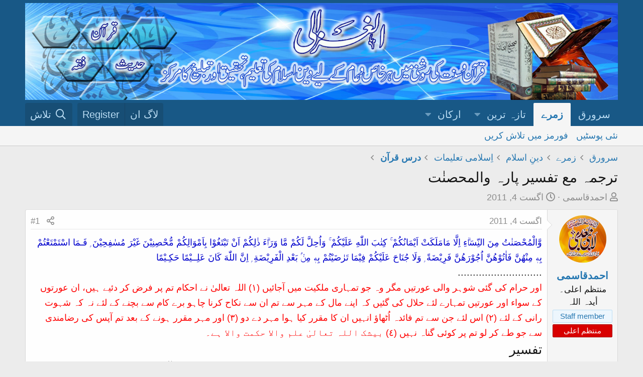

--- FILE ---
content_type: text/html; charset=utf-8
request_url: https://www.algazali.org/index.php?threads/1474/
body_size: 14071
content:
<!DOCTYPE html>
<html id="XF" lang="ur-PK" dir="RTL"
	data-app="public"
	data-template="thread_view"
	data-container-key="node-30"
	data-content-key="thread-1474"
	data-logged-in="false"
	data-cookie-prefix="xf_"
	data-csrf="1769878782,6d865ba60a047a50f0905e779005c213"
	class="has-no-js template-thread_view"
	>
<head>
	<meta charset="utf-8" />
	<meta http-equiv="X-UA-Compatible" content="IE=Edge" />
	<meta name="viewport" content="width=device-width, initial-scale=1, viewport-fit=cover">

	
	
	

	<title>ترجمہ مع تفسیر پارہ والمحصنٰت | الغزالی</title>

	<link rel="manifest" href="/webmanifest.php">
	
		<meta name="theme-color" content="#185886" />
	

	<meta name="apple-mobile-web-app-title" content="الغزالی">
	

	
		
		<meta name="description" content="وَّالْمُحْصَنٰتُ مِنَ النِّسَاۗءِ اِلَّا مَامَلَكَتْ اَيْمَانُكُمْ ۚ كِتٰبَ اللّٰهِ  عَلَيْكُمْ ۚ وَاُحِلَّ لَكُمْ مَّا وَرَاۗءَ ذٰلِكُمْ اَنْ تَبْتَغُوْا..." />
		<meta property="og:description" content="وَّالْمُحْصَنٰتُ مِنَ النِّسَاۗءِ اِلَّا مَامَلَكَتْ اَيْمَانُكُمْ ۚ كِتٰبَ اللّٰهِ  عَلَيْكُمْ ۚ وَاُحِلَّ لَكُمْ مَّا وَرَاۗءَ ذٰلِكُمْ اَنْ تَبْتَغُوْا بِاَمْوَالِكُمْ مُّحْصِنِيْنَ غَيْرَ مُسٰفِحِيْنَ ۭ فَـمَا اسْتَمْتَعْتُمْ بِهٖ مِنْھُنَّ فَاٰتُوْھُنَّ اُجُوْرَھُنَّ فَرِيْضَةً  ۭ وَلَا..." />
		<meta property="twitter:description" content="وَّالْمُحْصَنٰتُ مِنَ النِّسَاۗءِ اِلَّا مَامَلَكَتْ اَيْمَانُكُمْ ۚ كِتٰبَ اللّٰهِ  عَلَيْكُمْ ۚ وَاُحِلَّ لَكُمْ مَّا وَرَاۗءَ ذٰلِكُمْ اَنْ تَبْتَغُوْا بِاَمْوَالِكُمْ مُّحْصِنِيْنَ غَيْرَ..." />
	
	
		<meta property="og:url" content="http://algazali.org/index.php?threads/1474/" />
	
		<link rel="canonical" href="http://algazali.org/index.php?threads/1474/" />
	

	
		
	
	
	<meta property="og:site_name" content="الغزالی" />


	
	
		
	
	
	<meta property="og:type" content="website" />


	
	
		
	
	
	
		<meta property="og:title" content="ترجمہ مع تفسیر پارہ والمحصنٰت" />
		<meta property="twitter:title" content="ترجمہ مع تفسیر پارہ والمحصنٰت" />
	


	
	
	
	

	
	

	


	<link rel="preload" href="/styles/fonts/fa/fa-regular-400.woff2?_v=5.15.1" as="font" type="font/woff2" crossorigin="anonymous" />


	<link rel="preload" href="/styles/fonts/fa/fa-solid-900.woff2?_v=5.15.1" as="font" type="font/woff2" crossorigin="anonymous" />


<link rel="preload" href="/styles/fonts/fa/fa-brands-400.woff2?_v=5.15.1" as="font" type="font/woff2" crossorigin="anonymous" />

	<link rel="stylesheet" href="/css.php?css=public%3Anormalize.css%2Cpublic%3Afa.css%2Cpublic%3Acore.less%2Cpublic%3Aapp.less&amp;s=1&amp;l=3&amp;d=1637487338&amp;k=5f07aff9348b08329df602b8b35d70f86f27dd1d" />

	<link rel="stylesheet" href="/css.php?css=public%3Amessage.less%2Cpublic%3Ashare_controls.less%2Cpublic%3Aextra.less&amp;s=1&amp;l=3&amp;d=1637487338&amp;k=76ad9e0016b5ca54fb76c7c4db9ae596acf497d5" />

	
		<script src="/js/xf/preamble.min.js?_v=5d31449c"></script>
	


	
	
	<script async src="https://www.googletagmanager.com/gtag/js?id=UA-181816599-1"></script>
	<script>
		window.dataLayer = window.dataLayer || [];
		function gtag(){dataLayer.push(arguments);}
		gtag('js', new Date());
		gtag('config', 'UA-181816599-1', {
			// 
			
			
		});
	</script>

</head>
<body data-template="thread_view">

<div class="p-pageWrapper" id="top">





<header class="p-header" id="header">
	<div class="p-header-inner">
		<div class="p-header-content">

			<div class="p-header-logo p-header-logo--image">
				<a href="http://algazali.org">
					<img src="/styles/default/xenforo/logo.jpg" srcset="" alt="الغزالی"
						width="" height="" />
				</a>
			</div>

			
		</div>
	</div>
</header>





	<div class="p-navSticky p-navSticky--primary" data-xf-init="sticky-header">
		
	<nav class="p-nav">
		<div class="p-nav-inner">
			<button type="button" class="button--plain p-nav-menuTrigger button" data-xf-click="off-canvas" data-menu=".js-headerOffCanvasMenu" tabindex="0" aria-label="Menu"><span class="button-text">
				<i aria-hidden="true"></i>
			</span></button>

			<div class="p-nav-smallLogo">
				<a href="http://algazali.org">
					<img src="/styles/default/xenforo/logo.jpg" srcset="" alt="الغزالی"
						width="" height="" />
				</a>
			</div>

			<div class="p-nav-scroller hScroller" data-xf-init="h-scroller" data-auto-scroll=".p-navEl.is-selected">
				<div class="hScroller-scroll">
					<ul class="p-nav-list js-offCanvasNavSource">
					
						<li>
							
	<div class="p-navEl " >
		

			
	
	<a href="http://algazali.org"
		class="p-navEl-link "
		
		data-xf-key="1"
		data-nav-id="home">سرورق</a>


			

		
		
	</div>

						</li>
					
						<li>
							
	<div class="p-navEl is-selected" data-has-children="true">
		

			
	
	<a href="/index.php"
		class="p-navEl-link p-navEl-link--splitMenu "
		
		
		data-nav-id="forums">زمرے</a>


			<a data-xf-key="2"
				data-xf-click="menu"
				data-menu-pos-ref="< .p-navEl"
				class="p-navEl-splitTrigger"
				role="button"
				tabindex="0"
				aria-label="Toggle expanded"
				aria-expanded="false"
				aria-haspopup="true"></a>

		
		
			<div class="menu menu--structural" data-menu="menu" aria-hidden="true">
				<div class="menu-content">
					
						
	
	
	<a href="/index.php?whats-new/posts/"
		class="menu-linkRow u-indentDepth0 js-offCanvasCopy "
		
		
		data-nav-id="newPosts">نئی پوسٹیں</a>

	

					
						
	
	
	<a href="/index.php?search/&amp;type=post"
		class="menu-linkRow u-indentDepth0 js-offCanvasCopy "
		
		
		data-nav-id="searchForums">فورمز میں تلاش کریں</a>

	

					
				</div>
			</div>
		
	</div>

						</li>
					
						<li>
							
	<div class="p-navEl " data-has-children="true">
		

			
	
	<a href="/index.php?whats-new/"
		class="p-navEl-link p-navEl-link--splitMenu "
		
		
		data-nav-id="whatsNew">تازہ ترین</a>


			<a data-xf-key="3"
				data-xf-click="menu"
				data-menu-pos-ref="< .p-navEl"
				class="p-navEl-splitTrigger"
				role="button"
				tabindex="0"
				aria-label="Toggle expanded"
				aria-expanded="false"
				aria-haspopup="true"></a>

		
		
			<div class="menu menu--structural" data-menu="menu" aria-hidden="true">
				<div class="menu-content">
					
						
	
	
	<a href="/index.php?whats-new/posts/"
		class="menu-linkRow u-indentDepth0 js-offCanvasCopy "
		 rel="nofollow"
		
		data-nav-id="whatsNewPosts">نئی پوسٹیں</a>

	

					
						
	
	
	<a href="/index.php?whats-new/latest-activity"
		class="menu-linkRow u-indentDepth0 js-offCanvasCopy "
		 rel="nofollow"
		
		data-nav-id="latestActivity">موجودہ سرگرمی</a>

	

					
				</div>
			</div>
		
	</div>

						</li>
					
						<li>
							
	<div class="p-navEl " data-has-children="true">
		

			
	
	<a href="/index.php?members/"
		class="p-navEl-link p-navEl-link--splitMenu "
		
		
		data-nav-id="members">ارکان</a>


			<a data-xf-key="4"
				data-xf-click="menu"
				data-menu-pos-ref="< .p-navEl"
				class="p-navEl-splitTrigger"
				role="button"
				tabindex="0"
				aria-label="Toggle expanded"
				aria-expanded="false"
				aria-haspopup="true"></a>

		
		
			<div class="menu menu--structural" data-menu="menu" aria-hidden="true">
				<div class="menu-content">
					
						
	
	
	<a href="/index.php?online/"
		class="menu-linkRow u-indentDepth0 js-offCanvasCopy "
		
		
		data-nav-id="currentVisitors">موجودہ حاضرین</a>

	

					
				</div>
			</div>
		
	</div>

						</li>
					
					</ul>
				</div>
			</div>

			<div class="p-nav-opposite">
				<div class="p-navgroup p-account p-navgroup--guest">
					
						<a href="/index.php?login/" class="p-navgroup-link p-navgroup-link--textual p-navgroup-link--logIn"
							data-xf-click="overlay" data-follow-redirects="on">
							<span class="p-navgroup-linkText">لاگ ان</span>
						</a>
						
							<a href="/index.php?register/" class="p-navgroup-link p-navgroup-link--textual p-navgroup-link--register"
								data-xf-click="overlay" data-follow-redirects="on">
								<span class="p-navgroup-linkText">Register</span>
							</a>
						
					
				</div>

				<div class="p-navgroup p-discovery">
					<a href="/index.php?whats-new/"
						class="p-navgroup-link p-navgroup-link--iconic p-navgroup-link--whatsnew"
						aria-label="تازہ ترین"
						title="تازہ ترین">
						<i aria-hidden="true"></i>
						<span class="p-navgroup-linkText">تازہ ترین</span>
					</a>

					
						<a href="/index.php?search/"
							class="p-navgroup-link p-navgroup-link--iconic p-navgroup-link--search"
							data-xf-click="menu"
							data-xf-key="/"
							aria-label="تلاش"
							aria-expanded="false"
							aria-haspopup="true"
							title="تلاش">
							<i aria-hidden="true"></i>
							<span class="p-navgroup-linkText">تلاش</span>
						</a>
						<div class="menu menu--structural menu--wide" data-menu="menu" aria-hidden="true">
							<form action="/index.php?search/search" method="post"
								class="menu-content"
								data-xf-init="quick-search">

								<h3 class="menu-header">تلاش</h3>
								
								<div class="menu-row">
									
										<div class="inputGroup inputGroup--joined">
											<input type="text" class="input" name="keywords" placeholder="تلاش…" aria-label="تلاش" data-menu-autofocus="true" />
											
			<select name="constraints" class="js-quickSearch-constraint input" aria-label="Search within">
				<option value="">Everywhere</option>
<option value="{&quot;search_type&quot;:&quot;post&quot;}">دھاگے</option>
<option value="{&quot;search_type&quot;:&quot;post&quot;,&quot;c&quot;:{&quot;nodes&quot;:[30],&quot;child_nodes&quot;:1}}">This forum</option>
<option value="{&quot;search_type&quot;:&quot;post&quot;,&quot;c&quot;:{&quot;thread&quot;:1474}}">This thread</option>

			</select>
		
										</div>
									
								</div>

								
								<div class="menu-row">
									<label class="iconic"><input type="checkbox"  name="c[title_only]" value="1" /><i aria-hidden="true"></i><span class="iconic-label">صرف عنوانات میں تلاش کریں

												
													<span tabindex="0" role="button"
														data-xf-init="tooltip" data-trigger="hover focus click" title="Tags will also be searched">

														<i class="fa--xf far fa-question-circle u-muted u-smaller" aria-hidden="true"></i>
													</span></span></label>

								</div>
								
								<div class="menu-row">
									<div class="inputGroup">
										<span class="inputGroup-text" id="ctrl_search_menu_by_member">By:</span>
										<input type="text" class="input" name="c[users]" data-xf-init="auto-complete" placeholder="Member" aria-labelledby="ctrl_search_menu_by_member" />
									</div>
								</div>
								<div class="menu-footer">
									<span class="menu-footer-controls">
										<button type="submit" class="button--primary button button--icon button--icon--search"><span class="button-text">Search</span></button>
										<a href="/index.php?search/" class="button"><span class="button-text">بہتر تلاش…</span></a>
									</span>
								</div>

								<input type="hidden" name="_xfToken" value="1769878782,6d865ba60a047a50f0905e779005c213" />
							</form>
						</div>
					
				</div>
			</div>
		</div>
	</nav>

	</div>
	
	
		<div class="p-sectionLinks">
			<div class="p-sectionLinks-inner hScroller" data-xf-init="h-scroller">
				<div class="hScroller-scroll">
					<ul class="p-sectionLinks-list">
					
						<li>
							
	<div class="p-navEl " >
		

			
	
	<a href="/index.php?whats-new/posts/"
		class="p-navEl-link "
		
		data-xf-key="alt+1"
		data-nav-id="newPosts">نئی پوسٹیں</a>


			

		
		
	</div>

						</li>
					
						<li>
							
	<div class="p-navEl " >
		

			
	
	<a href="/index.php?search/&amp;type=post"
		class="p-navEl-link "
		
		data-xf-key="alt+2"
		data-nav-id="searchForums">فورمز میں تلاش کریں</a>


			

		
		
	</div>

						</li>
					
					</ul>
				</div>
			</div>
		</div>
	



<div class="offCanvasMenu offCanvasMenu--nav js-headerOffCanvasMenu" data-menu="menu" aria-hidden="true" data-ocm-builder="navigation">
	<div class="offCanvasMenu-backdrop" data-menu-close="true"></div>
	<div class="offCanvasMenu-content">
		<div class="offCanvasMenu-header">
			Menu
			<a class="offCanvasMenu-closer" data-menu-close="true" role="button" tabindex="0" aria-label="بند کریں"></a>
		</div>
		
			<div class="p-offCanvasRegisterLink">
				<div class="offCanvasMenu-linkHolder">
					<a href="/index.php?login/" class="offCanvasMenu-link" data-xf-click="overlay" data-menu-close="true">
						لاگ ان
					</a>
				</div>
				<hr class="offCanvasMenu-separator" />
				
					<div class="offCanvasMenu-linkHolder">
						<a href="/index.php?register/" class="offCanvasMenu-link" data-xf-click="overlay" data-menu-close="true">
							Register
						</a>
					</div>
					<hr class="offCanvasMenu-separator" />
				
			</div>
		
		<div class="js-offCanvasNavTarget"></div>
		<div class="offCanvasMenu-installBanner js-installPromptContainer" style="display: none;" data-xf-init="install-prompt">
			<div class="offCanvasMenu-installBanner-header">Install the app</div>
			<button type="button" class="js-installPromptButton button"><span class="button-text">Install</span></button>
		</div>
	</div>
</div>

<div class="p-body">
	<div class="p-body-inner">
		<!--XF:EXTRA_OUTPUT-->

		

		

		
		
	
		<ul class="p-breadcrumbs "
			itemscope itemtype="https://schema.org/BreadcrumbList">
		
			

			
			
				
				
	<li itemprop="itemListElement" itemscope itemtype="https://schema.org/ListItem">
		<a href="http://algazali.org" itemprop="item">
			<span itemprop="name">سرورق</span>
		</a>
		<meta itemprop="position" content="1" />
	</li>

			

			
				
				
	<li itemprop="itemListElement" itemscope itemtype="https://schema.org/ListItem">
		<a href="/index.php" itemprop="item">
			<span itemprop="name">زمرے</span>
		</a>
		<meta itemprop="position" content="2" />
	</li>

			
			
				
				
	<li itemprop="itemListElement" itemscope itemtype="https://schema.org/ListItem">
		<a href="/index.php#d-n-aslam.5" itemprop="item">
			<span itemprop="name">دینِ اسلام</span>
		</a>
		<meta itemprop="position" content="3" />
	</li>

			
				
				
	<li itemprop="itemListElement" itemscope itemtype="https://schema.org/ListItem">
		<a href="/index.php?forums/18/" itemprop="item">
			<span itemprop="name">اِسلامی تعلیمات</span>
		</a>
		<meta itemprop="position" content="4" />
	</li>

			
				
				
	<li itemprop="itemListElement" itemscope itemtype="https://schema.org/ListItem">
		<a href="/index.php?forums/30/" itemprop="item">
			<span itemprop="name">درس قرآن</span>
		</a>
		<meta itemprop="position" content="5" />
	</li>

			

		
		</ul>
	

		

		
	<noscript><div class="blockMessage blockMessage--important blockMessage--iconic u-noJsOnly">JavaScript is disabled. For a better experience, please enable JavaScript in your browser before proceeding.</div></noscript>

		
	<div class="blockMessage blockMessage--important blockMessage--iconic js-browserWarning" style="display: none">You are using an out of date browser. It  may not display this or other websites correctly.<br />You should upgrade or use an <a href="https://www.google.com/chrome/" target="_blank" rel="noopener">alternative browser</a>.</div>


		
			<div class="p-body-header">
			
				
					<div class="p-title ">
					
						
							<h1 class="p-title-value">ترجمہ مع تفسیر پارہ والمحصنٰت</h1>
						
						
					
					</div>
				

				
					<div class="p-description">
	<ul class="listInline listInline--bullet">
		<li>
			<i class="fa--xf far fa-user" aria-hidden="true" title="موضوع کا آغاز کرنے والا"></i>
			<span class="u-srOnly">موضوع کا آغاز کرنے والا</span>

			<a href="/index.php?members/55/" class="username  u-concealed" dir="auto" itemprop="name" data-user-id="55" data-xf-init="member-tooltip"><span class="username--staff username--admin">احمدقاسمی</span></a>
		</li>
		<li>
			<i class="fa--xf far fa-clock" aria-hidden="true" title="تاریخ آغاز"></i>
			<span class="u-srOnly">تاریخ آغاز</span>

			<a href="/index.php?threads/1474/" class="u-concealed"><time  class="u-dt" dir="auto" datetime="2011-08-04T12:39:15+0100" data-time="1312457955" data-date-string="اگست 4, 2011" data-time-string="12:39 PM" title="اگست 4, 2011 at 12:39 PM">اگست 4, 2011</time></a>
		</li>
		
	</ul>
</div>
				
			
			</div>
		

		<div class="p-body-main  ">
			
			<div class="p-body-contentCol"></div>
			

			

			<div class="p-body-content">
				
				<div class="p-body-pageContent">










	
	
	
		
	
	
	


	
	
	
		
	
	
	


	
	
		
	
	
	


	
	












	

	
		
	



















<div class="block block--messages" data-xf-init="" data-type="post" data-href="/index.php?inline-mod/" data-search-target="*">

	<span class="u-anchorTarget" id="posts"></span>

	
		
	

	

	<div class="block-outer"></div>

	

	
		
	<div class="block-outer js-threadStatusField"></div>

	

	<div class="block-container lbContainer"
		data-xf-init="lightbox select-to-quote"
		data-message-selector=".js-post"
		data-lb-id="thread-1474"
		data-lb-universal="0">

		<div class="block-body js-replyNewMessageContainer">
			
				

					

					
						

	

	

	
	<article class="message message--post js-post js-inlineModContainer  "
		data-author="احمدقاسمی"
		data-content="post-5753"
		id="js-post-5753">

		<span class="u-anchorTarget" id="post-5753"></span>

		
			<div class="message-inner">
				
					<div class="message-cell message-cell--user">
						

	<section itemscope itemtype="https://schema.org/Person" class="message-user">
		<div class="message-avatar ">
			<div class="message-avatar-wrapper">
				<a href="/index.php?members/55/" class="avatar avatar--m" data-user-id="55" data-xf-init="member-tooltip">
			<img src="/data/avatars/m/0/55.jpg?1618736101" srcset="/data/avatars/l/0/55.jpg?1618736101 2x" alt="احمدقاسمی" class="avatar-u55-m" width="96" height="96" loading="lazy" itemprop="image" /> 
		</a>
				
			</div>
		</div>
		<div class="message-userDetails">
			<h4 class="message-name"><a href="/index.php?members/55/" class="username " dir="auto" itemprop="name" data-user-id="55" data-xf-init="member-tooltip" itemprop="name"><span class="username--staff username--admin">احمدقاسمی</span></a></h4>
			<h5 class="userTitle message-userTitle" dir="auto" itemprop="jobTitle">منتظم اعلی۔ أیدہ اللہ</h5>
			<div class="userBanner userBanner--staff message-userBanner" dir="auto" itemprop="jobTitle"><span class="userBanner-before"></span><strong>Staff member</strong><span class="userBanner-after"></span></div>
<div class="userBanner userBanner userBanner--red message-userBanner" itemprop="jobTitle"><span class="userBanner-before"></span><strong>منتظم اعلی</strong><span class="userBanner-after"></span></div>
		</div>
		
			
			
		
		<span class="message-userArrow"></span>
	</section>

					</div>
				

				
					<div class="message-cell message-cell--main">
					
						<div class="message-main js-quickEditTarget">

							
								

	<header class="message-attribution message-attribution--split">
		<ul class="message-attribution-main listInline ">
			
			
			<li class="u-concealed">
				<a href="/index.php?threads/1474/post-5753" rel="nofollow">
					<time  class="u-dt" dir="auto" datetime="2011-08-04T12:39:15+0100" data-time="1312457955" data-date-string="اگست 4, 2011" data-time-string="12:39 PM" title="اگست 4, 2011 at 12:39 PM" itemprop="datePublished">اگست 4, 2011</time>
				</a>
			</li>
			
		</ul>

		<ul class="message-attribution-opposite message-attribution-opposite--list ">
			
			<li>
				<a href="/index.php?threads/1474/post-5753"
					class="message-attribution-gadget"
					data-xf-init="share-tooltip"
					data-href="/index.php?posts/5753/share"
					rel="nofollow">
					<i class="fa--xf far fa-share-alt" aria-hidden="true"></i>
				</a>
			</li>
			
			
				<li>
					<a href="/index.php?threads/1474/post-5753" rel="nofollow">
						#1
					</a>
				</li>
			
		</ul>
	</header>

							

							<div class="message-content js-messageContent">
							

								
									
	
	
	

								

								
									

	<div class="message-userContent lbContainer js-lbContainer "
		data-lb-id="post-5753"
		data-lb-caption-desc="احمدقاسمی &middot; اگست 4, 2011 at 12:39 PM">

		
			

	

		

		<article class="message-body js-selectToQuote">
			
				
			
			
				<div class="bbWrapper"><span style="color: #0000CD"><span style="font-size: 18px">وَّالْمُحْصَنٰتُ مِنَ النِّسَاۗءِ اِلَّا مَامَلَكَتْ اَيْمَانُكُمْ ۚ كِتٰبَ اللّٰهِ  عَلَيْكُمْ ۚ وَاُحِلَّ لَكُمْ مَّا وَرَاۗءَ ذٰلِكُمْ اَنْ تَبْتَغُوْا بِاَمْوَالِكُمْ مُّحْصِنِيْنَ غَيْرَ مُسٰفِحِيْنَ ۭ فَـمَا اسْتَمْتَعْتُمْ بِهٖ مِنْھُنَّ فَاٰتُوْھُنَّ اُجُوْرَھُنَّ فَرِيْضَةً  ۭ وَلَا جُنَاحَ عَلَيْكُمْ فِيْمَا تَرٰضَيْتُمْ بِهٖ مِنْۢ بَعْدِ الْفَرِيْضَةِ ۭ اِنَّ اللّٰهَ كَانَ عَلِــيْمًا حَكِـيْمًا  </span></span><br />
............................<br />
<span style="color: #FF0000"><span style="font-size: 18px">اور حرام کی گئی شوہر والی عورتیں مگر وہ جو تمہاری ملکیت میں آجائیں (١) اللہ تعالیٰ نے احکام تم پر فرض کر دئیے ہیں، ان عورتوں کے سواء اور عورتیں تمہارے لئے حلال کی گئیں کہ اپنے مال کے مہر سے تم ان سے نکاح کرنا چاہو برے کام سے بچنے کے لئے نہ کہ شہوت رانی کے لئے (٢) اس لئے جن سے تم فائدہ اُٹھاؤ انہیں ان کا مقرر کیا ہوا مہر دے دو (٣) اور مہر مقرر ہونے کے بعد تم آپس کی رضامندی سے جو طے کر لو تم پر کوئی گناہ نہیں (٤) بیشک اللہ تعالیٰ علم والا حکمت والا ہے۔</span></span><br />
<span style="font-size: 26px">تفسیر</span><br />
٢٤<span style="font-size: 18px"><span style="font-size: 22px">۔١ قرآن کریم میں احصان چار معنوں میں مستعمل ہوا ہے۔۱۔ شادی' ۲۔ آزادی' ۳۔ پاکدامنی۔ ٤۔ اسلام' اس اعتبار سے محصنات کے چار مطلب ہیں ۱۔ شادی شدہ عورتیں ۲۔ پاکدامن عورتیں ۳۔ آزاد عورتیں اور ٤۔ مسلمان عورتیں۔ یہاں پہلا معنی مراد ہے اس کے شان نزول میں آتا ہے جب بعض جنگوں میں کافروں کی عورتیں بھی مسلمانوں کی قید میں آگئیں تو مسلمانوں نے ان سے ہم بستری کرنے میں کراہت محسوس کی کیونکہ وہ شادی شدہ تھیں صحابہ کرام نے نبی صلی اللہ علیہ وسلم سے پوچھا جس میں یہ آیت نازل ہوئی (ابن کثیر) جس سے یہ معلوم ہوا کہ جنگ میں حاصل ہونے والی کافر عورتیں جب مسلمانوں کی لونڈیاں بن جائیں شادی شدہ ہونے کے باوجود ان سے مباشرت کرنا جائز ہے البتہ استبرائے رحم ضروری ہے۔ یعنی ایک حیض آنے کے بعد یا حاملہ ہیں تو وضع حمل کے بعد ان سے جنسی تعلق قائم کیا جائے۔ لونڈی کا مسئلہ: نزول قرآن کریم کے وقت غلام اور لونڈیاں کا سلسلہ عام تھا جسے قرآن نے بند نہیں کیا البتہ ان کے بارے میں ایسی حکمت عملی اختیار کی گئی کہ جس سے غلاموں اور لونڈیوں کو زیادہ سےزیادہ سہولتیں حاصل ہوں تاکہ غلامی کی حوصلہ شکنی ہو اس کے دو ذریعے تھے ایک تو بعض خاندان صدیوں سے ایسے چلے آرہے تھے کہ ان کے مرد اور عورت فروخت کردییے جاتے تھے یہی خریدے ہوئے مرد اور عورت غلام اور لونڈی کہلاتے تھے مالک کو ان سے ہر طرح کے استمتاع (فائدہ اٹھانے) کا حق حاصل ہوتا تھا دوسرا ذریعہ جنگ میں قیدیوں والا تھا کہ کافروں کے قیدی عورتوں کو مسلمانوں میں تقسیم کردیا جاتا تھا اور وہ ان کی لونڈیاں بن کر ان کے پاس رہتی تھیں قیدیوں کے لیے یہ بہترین حل تھا کیونکہ اگر انہیں معاشرے میں یونہی آزاد چھوڑ دیا جاتا تو معاشرے میں ان کے ذریعے سے فساد پیدا ہوتا۔ (تفصیل کے لیے ملاحظہ ہو کتاب الرق فی الاسلام، اسلام میں غلامی کی حقیقت از مولانا سعید احمد اکبر آبادی) بہرحال مسلمان شادی شدہ عورتیں تو ویسے ہی حرام ہیں تاہم کافر عورتیں بھی حرام ہی ہیں الا یہ کہ وہ مسلمانوں کی ملکیت میں آجائیں اس صورت میں استبراء رحم کے بعد وہ ان کے لیے حلال ہیں۔<br />
۲٤۔۲ یعنی مذکورہ محرکات قرآنی اور حدیثی کے علاوہ دیگر عورتوں سے نکاح کرنا جائز ہے بشرطیکہ چارچیزیں اس میں ہوں اول یہ کہ طلب کرو یعنی دونوں طرف سے ایجاب و قبول ہو دوسری یہ مہر ادا کرنا قبول کرو۔ تیسری ان کی شادی کی قید (دایمی قبضے) میں لانا مقصود ہو صرف شہوت رانی غرض نہ ہو (جیسے زنا میں یا اس متعہ میں ہوتا ہے جو شیعہ میں رائج ہے یعنی جنسی خواہش کی تسکیں کے لئے چند روز یا چند گھنٹوں کا نکاح چوتھی یہ کہ چھپی یاری نہ ہو بلکہ گواہوں کی موجودگی میں نکاح ہو یہ چاروں شرطیں اس آیت سے مستفاد ہیں اس سے جہاں شیعوں کے متعہ کا بطلان ہوتا ہے وہیں مروجہ حلالہ کا بھی ناجائز ہونا ثابت ہوتا ہے۔ کیونکہ اس کا مقصد بھی عورت کو نکاح کر کےدائمی قید میں لانا نہیں ہوتا،بلکہ عرفایہ صرف ایک رات کے لئے مقرر اور معمود ذہنی ہے۔<br />
 ٢٤۔٣ یہ اس امر کی تاکید ہے کہ جن عورتوں سے تم نکاح شرعی احکام کے ذریعے سے کرو تو انہیں ان کا مقرر کردہ مہر ضرور ادا کرو۔ ٢٤۔٤ اس میں آپس کی رضامندی سے مہر میں کمی بیشی کرنے کا اختیار ہے۔ ملحوظہ: &quot;استمتاع&quot; کے لفظ سے شیعہ حضرات نکاح متعہ کا اثبات کرتے ہیں حالانکہ اس سے مراد نکاح کے بعد صحبت ومباشرت کا استمتاع ہے جیسا کہ ہم نے بیان کیا ہے۔ البتہ متعہ ابتدائے اسلام میں جائز رہا ہے اور اس کا جواز اس آیت کی بنیاد پر نہیں تھا بلکہ اس رواج کی بنیاد پر تھا جو اسلام سے قبل چلا آرہا تھا۔ پھر نبی صلی اللہ علیہ وسلم نے نہایت واضح الفاظ میں اسے قیامت تک حرام کردیا۔</span></span></div>
			
			<div class="js-selectToQuoteEnd">&nbsp;</div>
			
				
			
		</article>

		
			

	

		

		
	</div>

								

								
									
	

								

								
									
	

								

							
							</div>

							
								
	<footer class="message-footer">
		

		<div class="reactionsBar js-reactionsList ">
			
		</div>

		<div class="js-historyTarget message-historyTarget toggleTarget" data-href="trigger-href"></div>
	</footer>

							
						</div>

					
					</div>
				
			</div>
		
	</article>

	
	

					

					

				

					

					
						

	

	

	
	<article class="message message--post js-post js-inlineModContainer  "
		data-author="اعجازالحسینی"
		data-content="post-5808"
		id="js-post-5808">

		<span class="u-anchorTarget" id="post-5808"></span>

		
			<div class="message-inner">
				
					<div class="message-cell message-cell--user">
						

	<section itemscope itemtype="https://schema.org/Person" class="message-user">
		<div class="message-avatar ">
			<div class="message-avatar-wrapper">
				<a href="/index.php?members/7/" class="avatar avatar--m avatar--default avatar--default--dynamic" data-user-id="7" data-xf-init="member-tooltip" style="background-color: #99cc99; color: #3c773c">
			<span class="avatar-u7-m">ا</span> 
		</a>
				
			</div>
		</div>
		<div class="message-userDetails">
			<h4 class="message-name"><a href="/index.php?members/7/" class="username " dir="auto" itemprop="name" data-user-id="7" data-xf-init="member-tooltip" itemprop="name">اعجازالحسینی</a></h4>
			<h5 class="userTitle message-userTitle" dir="auto" itemprop="jobTitle">وفقہ اللہ</h5>
			<div class="userBanner userBanner userBanner--green message-userBanner" itemprop="jobTitle"><span class="userBanner-before"></span><strong>رکن</strong><span class="userBanner-after"></span></div>
		</div>
		
			
			
		
		<span class="message-userArrow"></span>
	</section>

					</div>
				

				
					<div class="message-cell message-cell--main">
					
						<div class="message-main js-quickEditTarget">

							
								

	<header class="message-attribution message-attribution--split">
		<ul class="message-attribution-main listInline ">
			
			
			<li class="u-concealed">
				<a href="/index.php?threads/1474/post-5808" rel="nofollow">
					<time  class="u-dt" dir="auto" datetime="2011-08-06T05:48:23+0100" data-time="1312606103" data-date-string="اگست 6, 2011" data-time-string="5:48 AM" title="اگست 6, 2011 at 5:48 AM" itemprop="datePublished">اگست 6, 2011</time>
				</a>
			</li>
			
		</ul>

		<ul class="message-attribution-opposite message-attribution-opposite--list ">
			
			<li>
				<a href="/index.php?threads/1474/post-5808"
					class="message-attribution-gadget"
					data-xf-init="share-tooltip"
					data-href="/index.php?posts/5808/share"
					rel="nofollow">
					<i class="fa--xf far fa-share-alt" aria-hidden="true"></i>
				</a>
			</li>
			
			
				<li>
					<a href="/index.php?threads/1474/post-5808" rel="nofollow">
						#2
					</a>
				</li>
			
		</ul>
	</header>

							

							<div class="message-content js-messageContent">
							

								
									
	
	
	

								

								
									

	<div class="message-userContent lbContainer js-lbContainer "
		data-lb-id="post-5808"
		data-lb-caption-desc="اعجازالحسینی &middot; اگست 6, 2011 at 5:48 AM">

		

		<article class="message-body js-selectToQuote">
			
				
			
			
				<div class="bbWrapper">جزاک اللہ بھیا</div>
			
			<div class="js-selectToQuoteEnd">&nbsp;</div>
			
				
			
		</article>

		

		
	</div>

								

								
									
	

								

								
									
	

								

							
							</div>

							
								
	<footer class="message-footer">
		

		<div class="reactionsBar js-reactionsList ">
			
		</div>

		<div class="js-historyTarget message-historyTarget toggleTarget" data-href="trigger-href"></div>
	</footer>

							
						</div>

					
					</div>
				
			</div>
		
	</article>

	
	

					

					

				
			
		</div>
	</div>

	
		<div class="block-outer block-outer--after">
			
				

				
				
					<div class="block-outer-opposite">
						
							<a href="/index.php?login/" class="button--link button--wrap button" data-xf-click="overlay"><span class="button-text">
								You must log in or register to reply here.
							</span></a>
						
					</div>
				
			
		</div>
	

	
	

</div>











<div class="blockMessage blockMessage--none">
	

	
		

		<div class="shareButtons shareButtons--iconic" data-xf-init="share-buttons" data-page-url="" data-page-title="" data-page-desc="" data-page-image="">
			
				<span class="shareButtons-label">Share:</span>
			

			<div class="shareButtons-buttons">
				
					
						<a class="shareButtons-button shareButtons-button--brand shareButtons-button--facebook" data-href="https://www.facebook.com/sharer.php?u={url}">
							<i aria-hidden="true"></i>
							<span>Facebook</span>
						</a>
					

					
						<a class="shareButtons-button shareButtons-button--brand shareButtons-button--twitter" data-href="https://twitter.com/intent/tweet?url={url}&amp;text={title}">
							<i aria-hidden="true"></i>
							<span>Twitter</span>
						</a>
					

					
						<a class="shareButtons-button shareButtons-button--brand shareButtons-button--reddit" data-href="https://reddit.com/submit?url={url}&amp;title={title}">
							<i aria-hidden="true"></i>
							<span>Reddit</span>
						</a>
					

					
						<a class="shareButtons-button shareButtons-button--brand shareButtons-button--pinterest" data-href="https://pinterest.com/pin/create/bookmarklet/?url={url}&amp;description={title}&amp;media={image}">
							<i aria-hidden="true"></i>
							<span>Pinterest</span>
						</a>
					

					
						<a class="shareButtons-button shareButtons-button--brand shareButtons-button--tumblr" data-href="https://www.tumblr.com/widgets/share/tool?canonicalUrl={url}&amp;title={title}">
							<i aria-hidden="true"></i>
							<span>Tumblr</span>
						</a>
					

					
						<a class="shareButtons-button shareButtons-button--brand shareButtons-button--whatsApp" data-href="https://api.whatsapp.com/send?text={title}&nbsp;{url}">
							<i aria-hidden="true"></i>
							<span>WhatsApp</span>
						</a>
					

					
						<a class="shareButtons-button shareButtons-button--email" data-href="mailto:?subject={title}&amp;body={url}">
							<i aria-hidden="true"></i>
							<span>ای میل</span>
						</a>
					

					
						<a class="shareButtons-button shareButtons-button--share is-hidden"
							data-xf-init="web-share"
							data-title="" data-text="" data-url=""
							data-hide=".shareButtons-button:not(.shareButtons-button--share)">

							<i aria-hidden="true"></i>
							<span>Share</span>
						</a>
					

					
						<a class="shareButtons-button shareButtons-button--link is-hidden" data-clipboard="{url}">
							<i aria-hidden="true"></i>
							<span>Link</span>
						</a>
					
				
			</div>
		</div>
	

</div>







</div>
				
			</div>

			
		</div>

		
		
	
		<ul class="p-breadcrumbs p-breadcrumbs--bottom"
			itemscope itemtype="https://schema.org/BreadcrumbList">
		
			

			
			
				
				
	<li itemprop="itemListElement" itemscope itemtype="https://schema.org/ListItem">
		<a href="http://algazali.org" itemprop="item">
			<span itemprop="name">سرورق</span>
		</a>
		<meta itemprop="position" content="1" />
	</li>

			

			
				
				
	<li itemprop="itemListElement" itemscope itemtype="https://schema.org/ListItem">
		<a href="/index.php" itemprop="item">
			<span itemprop="name">زمرے</span>
		</a>
		<meta itemprop="position" content="2" />
	</li>

			
			
				
				
	<li itemprop="itemListElement" itemscope itemtype="https://schema.org/ListItem">
		<a href="/index.php#d-n-aslam.5" itemprop="item">
			<span itemprop="name">دینِ اسلام</span>
		</a>
		<meta itemprop="position" content="3" />
	</li>

			
				
				
	<li itemprop="itemListElement" itemscope itemtype="https://schema.org/ListItem">
		<a href="/index.php?forums/18/" itemprop="item">
			<span itemprop="name">اِسلامی تعلیمات</span>
		</a>
		<meta itemprop="position" content="4" />
	</li>

			
				
				
	<li itemprop="itemListElement" itemscope itemtype="https://schema.org/ListItem">
		<a href="/index.php?forums/30/" itemprop="item">
			<span itemprop="name">درس قرآن</span>
		</a>
		<meta itemprop="position" content="5" />
	</li>

			

		
		</ul>
	

		
	</div>
</div>

<footer class="p-footer" id="footer">
	<div class="p-footer-inner">

		<div class="p-footer-row">
			
				<div class="p-footer-row-main">
					<ul class="p-footer-linkList">
					
						
							<li><a href="/index.php?misc/style" data-xf-click="overlay"
								data-xf-init="tooltip" title="سٹائل کا انتخاب" rel="nofollow">
								<i class="fa--xf far fa-paint-brush" aria-hidden="true"></i> Default Style
							</a></li>
						
						
							<li><a href="/index.php?misc/language" data-xf-click="overlay"
								data-xf-init="tooltip" title="زبان کا انتخاب" rel="nofollow">
								<i class="fa--xf far fa-globe" aria-hidden="true"></i> Urdu</a></li>
						
					
					</ul>
				</div>
			
			<div class="p-footer-row-opposite">
				<ul class="p-footer-linkList">
					
						
							<li><a href="/index.php?misc/contact" data-xf-click="overlay">ہم سے رابطہ کریں</a></li>
						
					

					
						<li><a href="/index.php?help/terms/">قواعد و ضوابط</a></li>
					

					
						<li><a href="/index.php?help/privacy-policy/">پرائیویسی پالیسی</a></li>
					

					
						<li><a href="/index.php?help/">مدد</a></li>
					

					
						<li><a href="http://algazali.org">صفحہ اول</a></li>
					

					<li><a href="/index.php?forums/-/index.rss" target="_blank" class="p-footer-rssLink" title="آر ایس ایس(RSS)"><span aria-hidden="true"><i class="fa--xf far fa-rss" aria-hidden="true"></i><span class="u-srOnly">آر ایس ایس(RSS)</span></span></a></li>
				</ul>
			</div>
		</div>

		
			<div class="p-footer-copyright">
			
				<a href="https://xenforo.com" class="u-concealed" dir="ltr" target="_blank" rel="sponsored noopener">Forum software by XenForo<sup>&reg;</sup> <span class="copyright">&copy; 2010-2021 XenForo Ltd.</span></a>
				
			
			</div>
		

		
	</div>
</footer>

</div> <!-- closing p-pageWrapper -->

<div class="u-bottomFixer js-bottomFixTarget">
	
	
</div>


	<div class="u-scrollButtons js-scrollButtons" data-trigger-type="up">
		<a href="#top" class="button--scroll button" data-xf-click="scroll-to"><span class="button-text"><i class="fa--xf far fa-arrow-up" aria-hidden="true"></i><span class="u-srOnly">Top</span></span></a>
		
	</div>



	<script src="/js/vendor/jquery/jquery-3.5.1.min.js?_v=5d31449c"></script>
	<script src="/js/vendor/vendor-compiled.js?_v=5d31449c"></script>
	<script src="/js/xf/core-compiled.js?_v=5d31449c"></script>
	
	<script>
		jQuery.extend(true, XF.config, {
			// 
			userId: 0,
			enablePush: false,
			pushAppServerKey: '',
			url: {
				fullBase: 'https://www.algazali.org/',
				basePath: '/',
				css: '/css.php?css=__SENTINEL__&s=1&l=3&d=1637487338',
				keepAlive: '/index.php?login/keep-alive'
			},
			cookie: {
				path: '/',
				domain: '',
				prefix: 'xf_',
				secure: true
			},
			cacheKey: '23b143b4aa8282450c27bfcafc2e56fd',
			csrf: '1769878782,6d865ba60a047a50f0905e779005c213',
			js: {},
			css: {"public:message.less":true,"public:share_controls.less":true,"public:extra.less":true},
			time: {
				now: 1769878782,
				today: 1769817600,
				todayDow: 6,
				tomorrow: 1769904000,
				yesterday: 1769731200,
				week: 1769299200
			},
			borderSizeFeature: '3px',
			fontAwesomeWeight: 'r',
			enableRtnProtect: true,
			enableFormSubmitSticky: true,
			uploadMaxFilesize: 134217728,
			allowedVideoExtensions: ["m4v","mov","mp4","mp4v","mpeg","mpg","ogv","webm"],
			allowedAudioExtensions: ["mp3","ogg","wav"],
			shortcodeToEmoji: true,
			visitorCounts: {
				conversations_unread: '0',
				alerts_unviewed: '0',
				total_unread: '0',
				title_count: true,
				icon_indicator: true
			},
			jsState: {},
			publicMetadataLogoUrl: '',
			publicPushBadgeUrl: 'https://www.algazali.org/styles/default/xenforo/bell.png'
		});

		jQuery.extend(XF.phrases, {
			// 
rtc_x_writing_message: "{username} are typing a message...",
rtc_x_and_y_writing_message: "{username1} and {username2} are typing a message...",
rtc_x_y_and_z_more_writing_message: "{username1}, {username2} and {count} user(s) are typing a message...",
			date_x_at_time_y: "{date} at {time}",
			day_x_at_time_y:  "{day} بوقت {time}",
			yesterday_at_x:   "کل بوقت {time}",
			x_minutes_ago:    "{minutes} منٹ قبل",
			one_minute_ago:   "ایک منٹ قبل",
			a_moment_ago:     "ایک لحظہ قبل",
			today_at_x:       "آج بوقت {time}",
			in_a_moment:      "In a moment",
			in_a_minute:      "In a minute",
			in_x_minutes:     "In {minutes} minutes",
			later_today_at_x: "Later today at {time}",
			tomorrow_at_x:    "Tomorrow at {time}",

			day0: "اتوار",
			day1: "پیر",
			day2: "منگل",
			day3: "بدھ",
			day4: "جمعرات",
			day5: "جمعہ",
			day6: "ہفتہ",

			dayShort0: "اتوار",
			dayShort1: "پیر",
			dayShort2: "منگل",
			dayShort3: "بدھ",
			dayShort4: "جمعرات",
			dayShort5: "جمعہ",
			dayShort6: "ہفتہ",

			month0: "جنوری",
			month1: "فروری",
			month2: "مارچ",
			month3: "اپریل",
			month4: "مئی",
			month5: "جون",
			month6: "جولائی",
			month7: "اگست",
			month8: "ستمبر",
			month9: "اکتوبر",
			month10: "نومبر",
			month11: "دسمبر",

			active_user_changed_reload_page: "The active user has changed. Reload the page for the latest version.",
			server_did_not_respond_in_time_try_again: "سرور سے مقررہ وقت میں جواب موصول نہیں ہوا ہے۔ برائے مہربانی دوبارہ کوشش کریں۔",
			oops_we_ran_into_some_problems: "Oops! We ran into some problems.",
			oops_we_ran_into_some_problems_more_details_console: "Oops! We ran into some problems. Please try again later. More error details may be in the browser console.",
			file_too_large_to_upload: "The file is too large to be uploaded.",
			uploaded_file_is_too_large_for_server_to_process: "The uploaded file is too large for the server to process.",
			files_being_uploaded_are_you_sure: "Files are still being uploaded. Are you sure you want to submit this form?",
			attach: "Attach files",
			rich_text_box: "Rich text box",
			close: "بند کریں",
			link_copied_to_clipboard: "Link copied to clipboard.",
			text_copied_to_clipboard: "Text copied to clipboard.",
			loading: "لوڈ کرتے ہوئے…",

			processing: "Processing",
			'processing...': "Processing…",

			showing_x_of_y_items: "Showing {count} of {total} items",
			showing_all_items: "Showing all items",
			no_items_to_display: "No items to display",

			number_button_up: "Increase",
			number_button_down: "Decrease",

			push_enable_notification_title: "Push notifications enabled successfully at الغزالی",
			push_enable_notification_body: "Thank you for enabling push notifications!"
		});
	</script>

	<form style="display:none" hidden="hidden">
		<input type="text" name="_xfClientLoadTime" value="" id="_xfClientLoadTime" title="_xfClientLoadTime" tabindex="-1" />
	</form>

	





	
	
		
		
			<script type="application/ld+json">
				{
    "@context": "https://schema.org",
    "@type": "DiscussionForumPosting",
    "@id": "http://algazali.org/index.php?threads/1474/",
    "headline": "\u062a\u0631\u062c\u0645\u06c1 \u0645\u0639 \u062a\u0641\u0633\u06cc\u0631 \u067e\u0627\u0631\u06c1 \u0648\u0627\u0644\u0645\u062d\u0635\u0646\u0670\u062a",
    "articleBody": "\u0648\u0651\u064e\u0627\u0644\u0652\u0645\u064f\u062d\u0652\u0635\u064e\u0646\u0670\u062a\u064f \u0645\u0650\u0646\u064e \u0627\u0644\u0646\u0651\u0650\u0633\u064e\u0627\u06d7\u0621\u0650 \u0627\u0650\u0644\u0651\u064e\u0627 \u0645\u064e\u0627\u0645\u064e\u0644\u064e\u0643\u064e\u062a\u0652 \u0627\u064e\u064a\u0652\u0645\u064e\u0627\u0646\u064f\u0643\u064f\u0645\u0652 \u06da \u0643\u0650\u062a\u0670\u0628\u064e \u0627\u0644\u0644\u0651\u0670\u0647\u0650  \u0639\u064e\u0644\u064e\u064a\u0652\u0643\u064f\u0645\u0652 \u06da \u0648\u064e\u0627\u064f\u062d\u0650\u0644\u0651\u064e \u0644\u064e\u0643\u064f\u0645\u0652 \u0645\u0651\u064e\u0627 \u0648\u064e\u0631\u064e\u0627\u06d7\u0621\u064e \u0630\u0670\u0644\u0650\u0643\u064f\u0645\u0652 \u0627\u064e\u0646\u0652 \u062a\u064e\u0628\u0652\u062a\u064e\u063a\u064f\u0648\u0652\u0627 \u0628\u0650\u0627\u064e\u0645\u0652\u0648\u064e\u0627\u0644\u0650\u0643\u064f\u0645\u0652 \u0645\u0651\u064f\u062d\u0652\u0635\u0650\u0646\u0650\u064a\u0652\u0646\u064e \u063a\u064e\u064a\u0652\u0631\u064e \u0645\u064f\u0633\u0670\u0641\u0650\u062d\u0650\u064a\u0652\u0646\u064e \u06ed \u0641\u064e\u0640\u0645\u064e\u0627 \u0627\u0633\u0652\u062a\u064e\u0645\u0652\u062a\u064e\u0639\u0652\u062a\u064f\u0645\u0652 \u0628\u0650\u0647\u0656 \u0645\u0650\u0646\u0652\u06be\u064f\u0646\u0651\u064e...",
    "articleSection": "\u062f\u0631\u0633 \u0642\u0631\u0622\u0646",
    "author": {
        "@type": "Person",
        "name": "\u0627\u062d\u0645\u062f\u0642\u0627\u0633\u0645\u06cc"
    },
    "datePublished": "2011-08-04T11:39:15+00:00",
    "dateModified": "2011-08-06T04:48:23+00:00",
    "image": "http://algazali.org/data/avatars/l/0/55.jpg?1618736101",
    "interactionStatistic": {
        "@type": "InteractionCounter",
        "interactionType": "https://schema.org/ReplyAction",
        "userInteractionCount": 1
    },
    "publisher": {
        "@type": "Organization",
        "name": "\u0627\u0644\u063a\u0632\u0627\u0644\u06cc"
    },
    "mainEntityOfPage": {
        "@type": "WebPage",
        "@id": "http://algazali.org/index.php?threads/1474/"
    }
}
			</script>
		
	


</body>
</html>









